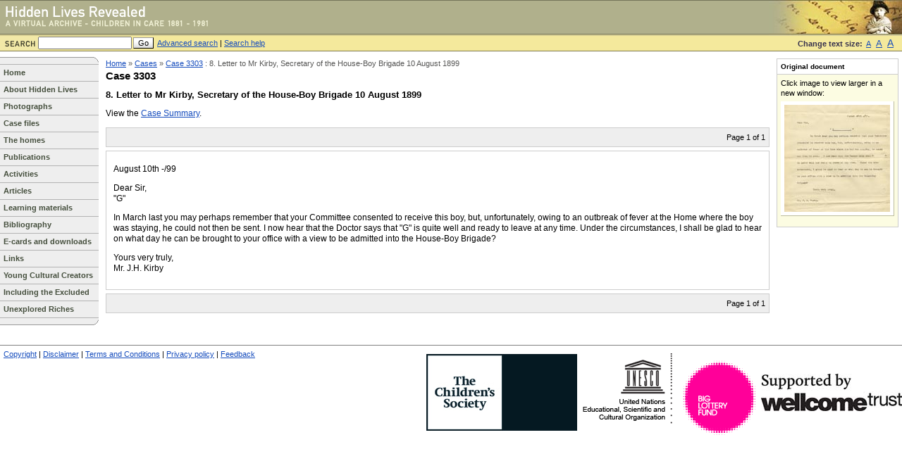

--- FILE ---
content_type: text/html
request_url: https://www.hiddenlives.org.uk/caseimages/3303_8_1.html
body_size: 11321
content:
<!DOCTYPE html PUBLIC "-//W3C//DTD XHTML 1.0 Transitional//EN" "http://www.w3.org/TR/xhtml1/DTD/xhtml1-transitional.dtd">

<html lang="en" xmlns="http://www.w3.org/1999/xhtml" >
  <head>
<link rel="shortcut icon" href="/favicon.ico" />
<meta http-equiv="Content-Type" content="text/html; charset=iso-8859-1" />
<link href="http://www.hiddenlives.org.uk" />
<meta content="Hidden Lives Revealed: A Virtual Archive - Children in Care 1881-1981" name="DC.Title" />
<meta content="Children, History, Welfare, Children's Homes, Orphanages, Victorian, Poor Law, Poverty, Homeless, Guardians of the Poor, England, Britain, Homelessness, Charities, Charity, Funding, Church of England Children's Society, The Waifs and Strays Society, Child Custody, Foundlings, Orphans, Oral History, Photographs, Workhouses, Morality, Deviancy, Abuse, Neglect, Prostitution, Women, Parents, Parenting, Mothers, Fathers, Child labour, Child labor, First World War 1, Edwardian, 19th Century, Nineteenth Century, Domestic Violence, Employment, Work Conditions, Wages, Industrial Schools, Schooling, Education, Sociology, Social History, Crime, Prison, Lunatic Asylums, Infanticide, Disease, Alcohol Abuse, Disability, Mental Health" name="DC.Subject" />
<meta content="Hidden Lives Revealed provides  an intriguing encounter with children who were in the care of The Children's  Society in late Victorian and early 20th Century Britain. It includes digitised  case files and photographs." name="DC.Description.Abstract" /> 
<meta content="The Children's Society" name="DC.Publisher" />
<meta content="2004-05-06" name="DC.Date.Created" scheme="W3CDTF" />
<meta content="Text" name="DC.Type" scheme="DCMIType" />
<meta content="text/html" name="DC.Format" />
<meta content="http://www.hiddenlives.org.uk/" name="DC.Identifier" />
<meta content="en" name="DC.Language" />
<meta name="DC.Coverage.Temporal" scheme="DCMIPeriod" content="start=1881" />
<meta name="DC.Coverage.Temporal" scheme="DCMIPeriod" content="end=1981" />
<meta content="(c) The Children's Society" name="DC.Rights" />




<meta name="DC.Date.Created" scheme="ISO8601" content="2009-01-19" />
<title>Hidden Lives Revealed - Case 3303 - Document 8 - Page 1</title>

  <link href="/stylesheet/hiddenlives_base_NS4.css" type="text/css" rel="stylesheet" media="screen" />
 	<link href="/stylesheet/print.css" type="text/css" rel="stylesheet" media="print" />	
 	<link rel="alternate stylesheet" type="text/css" href="/stylesheet/mediumtext.css" title="Medium Text" media="screen" />
 	<link rel="alternate stylesheet" type="text/css" href="/stylesheet/largetext.css" title="Large Text" media="screen" />	
		<style type="text/css">
<!-- @import url(/stylesheet/hiddenlives.css); -->
</style>
<script language="JavaScript" type="text/javascript">
<!--
function popup(url_add)   {
   window.open(url_add,'welcome','width=700,height=550,toolbar=0,location=0,directories=0,status=0,menuBar=0,scrollBars=1,resizable=1')
   }
function cat_popup(url_add)    {
   window.open(url_add,'newwindow','width=750,height=650,toolbar=0,location=0,directories=0,status=0,menuBar=0,scrollBars=1,resizable=1')
   }
//-->
</script>

<script type="text/javascript" src="/ssi/styleswitcher.js"></script>
	</head>

	
	<body>
	
	      <!--project header-->
	     <form action="/cgi-bin/childsoc-cgi.pl" style="margin:0">
	    <div align="center">   
	    <table width="100%" cellspacing="0" cellpadding="0" border="0" summary="Project header" class="noprint">
	   	 <tr>
	    		<td width="308"><a href="/"><img src="/images/hiddenlives_main_header.gif" alt="Hidden Lives Revealed. A virtual archive - children in care 1881-1981" height="51" width="308" border="0" /></a></td>
			<td class="hiddenlivesheader" width="100%"><img src="/images/clear.gif" height="2" width="2" border="0" alt="*" /></td>
			<td width="189">
			<img src="/images/hiddenlives_pic.jpg" alt="Image of handwritten text" height="51" width="189" />
			</td>
	     	</tr>    
	    </table>
	    
	    <!--search-->
	    
	   <table cellspacing="0" cellpadding="0" border="0" summary="Project header" width="100%" class="noprint">
						<tr>
	    		<td class="search" width="54"><img src="/images/search.gif" alt="Search" height="21" width="54" border="0" /></td>
							<td class="search" align="left" width="100"></td>

							<td class="search" align="left" width="50">
	<input type="text" name="query" size="10" class="searchform" style="width:125px" /></td>
							<td class="search" align="left" width="20">
				<input class="searchbutton" type="submit" value="Go"  alt="Search button" onclick="form.action=selectaction.value;form.submit();" /></td>
							<td class="search" align="left" nowrap="nowrap">
			<a href="/cgi-bin/childsoc-cgi.pl?style=long">Advanced search</a> | 
		<a href="/help.html">Search help</a> &nbsp; </td>
			<td width="100%" class="search" align="right" nowrap="nowrap">
				<!--buttons that resize text-->


<div class="resizebuttons">
        <span class="resizetext">Change
        text size:</span>
    <a href="#" class="smalltextsize" onclick="setActiveStyleSheet('default'); return  false;">A</a>
    <a href="#" class="mediumtextsize" onclick="setActiveStyleSheet('Medium Text'); return false;">A</a>
        <a href="#" class="largetextsize" onclick="setActiveStyleSheet('Large Text'); return false;">A</a>
        </div>

						
			<!--/buttons that resize text-->
			</td>
	    	</tr>
					</table>
	    	</div>
			</form>



<div align="center">
<table width="100%" border="0" cellspacing="0" cellpadding="0" summary="page content and navigation">
		<tr>
			<td align="left" valign="top" width="140">
			<!--navigation-->
			<div class="noprint">
			<img src="/images/hiddenlives_nav_top.gif" height="18" width="140" border="0" alt="*" class="navtop"/>
			<div class="sidenav">
					<p class="sidenavlink"><a href="/">Home</a></p>
					<p class="sidenavlink"><a href="/about/">About Hidden Lives</a></p>
					<p class="sidenavlink"><a href="/photographs/">Photographs</a></p>
					<p class="sidenavlink"><a href="/cases/">Case files</a></p>
					<p class="sidenavlink"><a href="/homes/">The homes</a></p>
					<p class="sidenavlink"><a href="/publications/">Publications</a></p>
					<p class="sidenavlink"><a href="/activities/">Activities</a></p>
					<p class="sidenavlink"><a href="/articles/">Articles</a></p>
					<p class="sidenavlink"><a href="/learning_materials/">Learning materials</a></p>
					<p class="sidenavlink"><a href="/bibliography.html">Bibliography</a></p>
					<p class="sidenavlink"><a href="/ecards/">E-cards and downloads</a></p>
					<p class="sidenavlink"><a href="/links.html">Links</a></p>
					<p class="sidenavlink"><a href="/ycc/">Young Cultural Creators</a></p>
					<p class="sidenavlink"><a href="/including_the_excluded/">Including the Excluded</a></p>
<p class="sidenavlink"><a href="/unexplored_riches/">Unexplored Riches</a></p>

			</div>
			<!--navigation-->
			
			<img src="/images/hiddenlives_nav_bottom.gif" alt="*" height="18" width="140" border="0"/>
			</div>								
				<!--content-->
			</td>





<td align="left" valign="top" class="content" width="100%"><div class="breadcrumbs">
    <a href="/index.html">Home</a> &raquo; <a
href="/cases/index.html">Cases</a> &raquo; <a href="/cases/case3303.html">Case 3303</a> : 8. Letter to Mr Kirby, Secretary of the House-Boy Brigade 10 August 1899

</div>


<h1>Case 3303</h1><h2>8. Letter to Mr Kirby, Secretary of the House-Boy Brigade 10 August 1899</h2>

<p>View the <a href="/cases/case3303.html">Case Summary</a>.</p>

<table border="0" cellspacing="0" cellpadding="0" class="case-file-nav" width="100%">
    <tr><td height="16"><!--Also available as a <a href="(EmptyReference!)">PDF</a>--></td>
	    <td align="right" height="16">Page 1 of 1 </td></tr>
</table> <div id="transcription">
<p>August 10th -/99</p>
<p>Dear Sir,<br />
"G"</p>
<p>In March last you may perhaps remember that your Committee consented to receive this boy, but, unfortunately, owing to an outbreak of fever at the Home where the boy was staying, he could not then be sent. I now hear that the Doctor says that "G" is quite well and ready to leave at any time. Under the circumstances, I shall be glad to hear on what day he can be brought to your office with a view to be admitted into the House-Boy Brigade?</p>
<p>Yours very truly,<br />
Mr. J.H. Kirby</p>



</div><table border="0" cellspacing="0" cellpadding="0" class="case-file-nav" width="100%">
    <tr><td height="16"><!--Also available as a <a href="(EmptyReference!)">PDF</a>--></td>
	    <td align="right" height="16">Page 1 of 1 </td></tr>
</table></td>
<td valign="top" align="left">
<div id="casenotescan">
<h3>Original document</h3>
<p>Click image to view larger in a new window:</p>
<a href="/caseimages/popup_3303_8_1.html" onclick="cat_popup('/caseimages/popup_3303_8_1.html'); return false"><img src="/cases/03303/thumb/03303_08a.jpg" alt="Image of Case 3303 8. Letter to Mr Kirby, Secretary of the House-Boy Brigade 10 August 1899
 page 1" border="0" width="150"/></a>
</div></td><!--end of content--></tr></table></div>
<br />
			
		<!--footer-->
			  <div align="center">
      <table summary="footer" width="100%" cellspacing="0" cellpadding="0">
        <tr>
          <td colspan="5">
            <hr class="footerrule" noshade="noshade" size="1" />
          </td>
        </tr>

        <tr>
           <td class="footer" align="left" valign="top" width="100%">
          <a href="/about/copyright.html">Copyright</a> | <a href="/about/disclaimer.html">Disclaimer</a> | <a href="http://www.childrenssociety.org.uk/terms-conditions" target="_blank">Terms and Conditions</a>  | <a href="http://www.childrenssociety.org.uk/content/cookie-and-privacy-policies" target="_blank">Privacy policy</a>  | <a href="/about/feedback.html">Feedback</a> <br />
          </td>

			<td align="right" width="70"><a href="http://www.childrenssociety.org.uk" target="_blank"><img src="/images/childrens_society.jpg" alt="The Children's Society" height="109" width="214" border="0" /></a></td>
<td align="right" width="135" height="110"><a
           href="http://www.unesco.org.uk/uk_memory_of_the_world_register"
           target="_blank"><img src="/images/unesco_135x110.gif" alt="UNESCO logo" height="110" width="135" border="0" /></a></td> 
			<td align="right" width="103"><a
           href="http://www.biglotteryfund.org.uk"
           target="_blank"><img src="/images/logo-blf.gif" alt="Big
           Lottery Fund logo" height="121" width="126" border="0"
           /></a></td>
           <td style="width: 210px; text-align: right;"><a
           href="http://www.wellcome.ac.uk/"
           target="_blank"><img src="/images/wellcome-trust-logo.jpg" alt="Wellcome Trust" width="200" border="0"
           /></a></td>


		</tr>
      </table>
    </div>

<!-- Global site tag (gtag.js) - Google Analytics -->
<script async src="https://www.googletagmanager.com/gtag/js?id=UA-48447685-1"></script>
<script>
  window.dataLayer = window.dataLayer || [];
  function gtag(){window.dataLayer.push(arguments);}
  gtag('js', new Date());

  gtag('config', 'UA-48447685-1');
</script>

			</body>

</html>


--- FILE ---
content_type: text/css
request_url: https://www.hiddenlives.org.uk/stylesheet/hiddenlives_base_NS4.css
body_size: 4792
content:
/* general */

body   { background-color: white; margin: 5px 0px 0px; font-size: 76% }

.content  { padding-top: 10px; padding-left: 10px }

p {font-family: Verdana, Arial, Helvetica }
LI  {  font-family: Verdana, Arial, Helvetica  }
LI LI { font-family: Verdana, Arial, Helvetica }
h1 {  font-family: Verdana, Arial, Helvetica }
h2 {  font-family: Verdana, Arial, Helvetica }
h3 { font-family: Verdana, Arial, Helvetica }
h4 {  font-family: Verdana, Arial, Helvetica  }
h5 {  font-family: Verdana, Arial, Helvetica  }
h6 {  font-family: Verdana, Arial, Helvetica  }
a { color: #154cbd }
a:hover { color: #5182e6 }
a:visited { color: #686847}
a:visited:hover { color: #A6A668}
.inline { display: inline }

/* citipast header - note this has been changed to make the cpast header smaller for project pages */
.headerrule { background-color: #333 }
.globalnav  { color: white; font-size: 70%; font-family: Verdana, Arial, Helvetica; background-color: #465677 }
.globalnavlink { color: white; font-family: Verdana, Arial, Helvetica; text-decoration: none; background-color: #465677 }
.globalnavlink:hover  { color: #e9d36b; font-family: Verdana, Arial, Helvetica; text-decoration: none; background-color: #465677 }

/* header */
.hiddenlivesheader    { background-image: url(/images/hiddenlives_tile.gif) }
.headerline  { background-color: #527265 }

/* search */
.search    { font-size: 70%; font-family: Verdana, Arial, Helvetica; background-color: #F4E99C; border-bottom: 1px solid #7F794E }
.searchform  { font-size: 100% }
.searchbutton       { }

/* sidenav */
.navtop  { background-color: #e5eaf0; border-bottom: 1px solid #B3B3B3 }
.sidenav    { margin: 0px }
.sidenavlink     { text-align: left; margin: 0px; display: block }
.sidenavlink  a          { font-size: 90%; font-family: Verdana, Arial, Helvetica; display: block }
.sidenavlink a:hover           { color: #454f3d; font-weight: bold; font-size: 90%; font-family: Verdana, Arial, Helvetica; display: block }

/* footer */
.footer { font-size: 70%; font-family: Verdana, Arial, Helvetica; padding-left: 5px; padding-right: 5px; margin-bottom: 10px }

/* content */
.content   { padding-right: 10px; padding-bottom: 10px }
.content h1  { margin-top: 3px }

/* breadcrumbs */
.breadcrumbs { color: #575756; font-size: 68%; font-family: Verdana, Arial, Helvetica; margin-top: 0px; margin-bottom: 0px }

/* resize text */
.resizebuttons   { visibility: hidden; display: none }


/* use this class to add emphasis to a paragraph */
.emphasis         { font-family: Verdana, Arial, Helvetica; background-color: #fcfce2; padding: 10px; border: dashed 1px #999 }

/* right hand content */
.rightcontent  { font-size: 90%; background-color: white; margin-top: 10px; margin-right: 10px }
.rightcontent li  { margin-left: -15px }
.rightcontent h3  { color: #35304d; font-size: 76%; margin-top: 0px; padding: 5px 5px 2px 0px; border-bottom: 1px solid #999 }
.associatedlinks li  { list-style-image: url(/images/list_arrow.gif); margin-left: -20px }

/* pagenumbers */
.pagenumbers { font-size: 70% }

/* inlineimage */
.inlineimage { border: 1px solid #333 }
.inlineimagetablecell { font-size: 60%; font-family: Verdana, Arial, Helvetica; padding-top: 2px; padding-bottom: 2px }
.inlineimagetable  { margin-top: 5px; margin-bottom: 5px; margin-left: 5px; padding: 5px }


.searchemphasis { font-size: 70%; font-family: Verdana, Arial, Helvetica; background-color: #fcfce2; padding: 10px; border: dashed 1px #999 }

/* results */
.resultsgrey    { font-size: 70%; font-family: Verdana, Arial, Helvetica; background-color: #f3f3f4; padding: 5px 4px; border-bottom: 1px solid #666 }
.resultswhite    { font-size: 70%; font-family: Verdana, Arial, Helvetica; background-color: white; padding: 5px 5px 5px 4px; border-bottom: 1px solid #666 }
.resultsheader      { color: #fff; font-size: 60%; font-family: Verdana, Arial, Helvetica; background-color: #333; word-spacing: 1px; letter-spacing: 1px; padding: 5px 5px 5px 4px; border-top: 1px solid #666; border-bottom: 1px solid #666 }
.results { font-size: 60%; font-weight: bold; font-family: Verdana, Arial, Helvetica; color: #333333 }
.resultsbopcris { background-color: #C6F0DE; padding-right: 2px; padding-left: 2px }
.resultshiddenlives { background-color: #EAEACC; padding-right: 2px; padding-left: 2px }

/* advanced search */
.advancedsearch { font-size: 70%; font-family: Verdana, Arial, Helvetica; margin: 20px }
.searchfield { margin-top: 2px; margin-bottom: 5px }



/* archive style */
.archivetext    {  }
.archivethumbtext {  }
.archivethumbtext p { font-size: 70%; padding-left: 5px }
.archivetitle { font-size: 105%; font-weight: bold }
.archivetext p { font-size: 70% }
.archiveimage   {  }
.archiveimage img {  }
.featuredarchive     { border-right: none }
.small { font-size: 80% }
.pagenav { font-size: 70% }


--- FILE ---
content_type: text/css
request_url: https://www.hiddenlives.org.uk/stylesheet/hiddenlives.css
body_size: 26520
content:
/* general */
body { font-family: Verdana, Arial, Helvetica; background-color: white; margin: 0px; }
img { display: block }
.content { padding-top: 10px; padding-left: 10px }
p { line-height: 130% }
LI { line-height: 140% }
LI LI { line-height: 140% }
h1 { font-size: 120% }
h2 { font-size: 110% }
h3 { font-size: 110% }
h4 { font-size: 110% }
h5 { font-size: 110% }
h6 { font-size: 110% }
a { color: #154cbd }
a:hover { color: #5182e6 }
a:visited { color: #686847}
a:visited:hover { color: #A6A668}
.inline { display: inline }
form { margin: 0px }

/* citipast header - note this has been changed to make the cpast header smaller for project pages */
.headerrule { background-color: #333 }
.globalnav { color: white; font-size: 90%; background-color: #465677 }
.globalnavlink { color: white; text-decoration: none; background-color: #465677 }
.globalnavlink:hover { color: #e9d36b; text-decoration: none; background-color: #465677 }
/* header */
.hiddenlivesheader { background-image: url(/images/hiddenlives_tile.gif) }
.headerline { background-color: #527265 }
/* search */
.search { font-size: 90%; background-color: #f4e99c; border-bottom: 1px solid #7f794e }
.searchform { font-size: 100% }
.searchbutton { color: #000; font-size: 100%; font-family: Verdana, Arial; background-image: url(/images/button_gradient.gif); margin-right: 5px; margin-left: 2px; border-width: 1px; border-color: #999 #191919 #191919 #999 }
/* sidenav */
.navtop { background-color: #e5eaf0; border-bottom: 1px solid #b3b3b3 }
.sidenav { margin: 0px }
.sidenavlink { text-align: left; margin: 0px; display: block }
.sidenavlink a, .sidenavlink a:visited { color: #454f3d; font-weight: bold; font-size: 90%; text-decoration: none; background-color: #eeeeee; margin: 0px; padding: 4px 5px; border-bottom: 1px solid #b3b3b3; display: block }
.sidenavlink a:hover, .sidenavlink a:visited:hover  { color: #454f3d; font-weight: bold; font-size: 90%; background-color: #d9d9d9; margin: 0px; padding: 4px 5px; border-bottom: 1px solid #b3b3b3; display: block }
/* footer */
.footer { font-size: 90%; margin-bottom: 10px; padding-right: 5px; padding-left: 5px }
/* content */
.content { padding-right: 10px; padding-bottom: 10px }
.content h1 { margin-top: 3px }
/* breadcrumbs */
.breadcrumbs { color: #575756; font-size: 90%; line-height: 1.3em; margin-top: 0px; margin-bottom: 0px }
/* resize text */
.resizetext { color: #35304d; font-weight: bold; font-size: 100% }

.buttongroup { margin-top: 5px }
.resizebuttons { margin-right: 10px; visibility: visible; display: block }
.smalltextsize { font-size: 100%; text-decoration: underline; margin-right: 2px; margin-left: 2px }
.mediumtextsize { font-size: 115%; text-decoration: underline; margin-right: 2px; margin-left: 2px }
.largetextsize { font-size: 130%; text-decoration: underline; margin-right: 2px; margin-left: 2px }
/* use this class to add emphasis to a paragraph */
.emphasis { line-height: 140%; background-color: #fcfce2; padding: 10px; border: dashed 1px #999 }
.emphasis h1 { margin-bottom: 0px; }
/* right hand content */
.rightcontent { font-size: 90%; background-color: white; padding-top: 10px; padding-right: 5px }
.rightcontent p { background-color: #eeeeee; margin-top: 5px; margin-bottom: 0px; padding: 4px; border: solid 1px #8a8a7b }
.rightcontent img { margin-bottom: 2px; border: solid 1px #333 }
.rightcontent h3 { color: #35304d; font-size: 90%; margin-top: 0px; margin-bottom: 0px; padding: 5px 5px 2px 0px; border-bottom: 1px solid #999 }
.rightcontent .small { font-size: 90% }
/* pagenumbers */
.pagenumbers { font-size: 90% }
/* inlineimage */
.inlineimage { border: solid 1px #333 }
.inlineimagetablecell { font-size: 90%; padding-top: 2px; padding-bottom: 2px }
.inlineimagetable { margin-top: 5px; margin-bottom: 5px; margin-left: 5px; padding: 5px }
.searchemphasis { font-size: 90%; line-height: 140%; background-color: #fcfce2; padding: 10px; border: dashed 1px #999 }
/* results */
.resultsgrey { font-size: 90%; line-height: 1.4em; background-color: #f3f3f4; padding: 5px 4px; border-bottom: 1px solid #666 }
.resultswhite { font-size: 90%; line-height: 1.4em; background-color: white; padding: 5px 5px 5px 4px; border-bottom: 1px solid #666 }
.resultsheader { color: #fff; font-size: 80%; line-height: 1.4em; background-color: #333; word-spacing: 1px; letter-spacing: 1px; padding: 5px 5px 5px 4px; border-top: 1px solid #666; border-bottom: 1px solid #666 }
.results { color: #333333; font-weight: bold; font-size: 80% }
.resultsbopcris { background-color: #c6f0de; padding-right: 2px; padding-left: 2px }
.resultshiddenlives { background-color: #eaeacc; padding-right: 2px; padding-left: 2px }
/* advanced search */
.advancedsearch { font-size: 90%; line-height: 1.4em; margin: 20px }
.searchfield { margin-top: 2px; margin-bottom: 5px }
/* archive style */
.archivetext { padding-top: 5px; padding-right: 5px; padding-bottom: 7px; border-top: 1px solid #b0aeae }
.archivethumbtext { padding-top: 5px; padding-right: 5px; padding-bottom: 7px; border-top: 1px solid #b0aeae }
.archivethumbtext p { font-size: 90%; padding-left: 5px }
.archivetitle { font-weight: bold; font-size: 105%; line-height: 140% }
.archivetext h3 {  margin-top: 0px; margin-bottom: 0px; padding-left: 5px }
.archivetext p { font-size: 90%; margin-top: 0px; padding-left: 5px }
.archiveimage { padding: 7px 3px }
.archiveimage img { border: solid 1px #333 }
.featuredarchive { border-right: none }
.small { font-size: 90%; margin-bottom: 2px }
.pagenav { font-size: 90% }

/* Virtual children's home */
.vchrightcolumn { padding-top: 10px; padding-right: 5px }
.vchrightcolumn h3 { color: #35304d; font-size: 90%; margin-top: 0px; margin-bottom: 5px; padding: 5px 5px 2px 0px; border-bottom: 1px solid #999 }
.vchgoto { font-size: 90%; background-color: #eee; margin: 5px 5px 10px; padding: 5px; border: solid 1px #999 }
.vchrightcolumn li { margin-left: -20px }
.vchoutsidetile { background-image: url(/images/virtual_home/vch_tile.jpg); padding: 10px }
.vchoutside { background-image: url(/images/virtual_home/vch_tile.jpg) }
.vchstart   { background-color: #F3E2C0; padding: 5px 10px 5px 7px; border: solid 1px #7c7052 }

/* learning materials (based on revised history2herstory) */
#lm   { color: #000000; background: #FAC830; padding-bottom: 10px;  }
#lm-content-table { margin-bottom: 10px }

#lm-nav     { padding-top: 10px; padding-bottom: 6px }
#lm-nav ul   { margin: 0px; padding: 5px 0px 0px; display: inline }
#lm-nav ul li      { background-color: #F464B3; list-style-type: none; margin: 5px 5px 0px 0px; padding: 8px 10px; display: inline; font-size: 110% }
#lm-hlr-logo  { background: url(/images/lm_hlr_logo_tile.gif); width: 100% }
#lm-hlr-logo a { color: #EEF8F7; font-weight: bold; font-size: 90%; text-decoration: none; margin-right: 10px }
#lm-bopcris-logo a:hover { text-decoration: underline }
#sup-nav { padding-top: 5px }
#teachers  { background: url(/images/teachers.gif) no-repeat;  padding-left: 38px; padding-top: 5px; padding-bottom: 7px; margin-right: 5px; color: #179C0E   } 
#teachers:hover  { background: url(/images/teachers_over.gif) no-repeat;   } 

#lm-nav-table  { margin: 5px; margin-top: 10px; margin-bottom: 0px }
#lm-nav-table a   { color: white; font-weight: bold;  text-decoration: none;   }
#lm-nav-table a:hover   { text-decoration: underline;   }
#lm-content-table { margin-left: 5px; margin-right: 5px; margin-bottom: 10px; margin-top: 0px }
#lm-content   { background: #fcf5da url(/images/content_tile.gif) repeat-x; margin-top: 0px; padding: 10px; border-top: 7px solid #F02A96;  border-bottom: 2px solid #F02A96; margin-bottom: 10px } 
#lm-content a { color: #D6700A }
#lm-content a:hover {  background-color: #F8F7F0 }
#lm-content a:visited { color: #DC74AD }
#lm-content a:visited:hover  { color: #C83284 }
#lm-content h1 { border-bottom: 1px solid #BCB496; padding-bottom: 5px; color: black }
#lm-content #column1 { float: left; width: 49%; }
#lm-content #column2 { float: left; width: 49%;  }
#lm-content #column1 { padding-right: 10px }
#lm-content .content { padding: 0px; padding-right: 10px }
#lm-content #casenotescan { background-color: #F2EFFC; border-color: #9C94B6 }
#lm-content .page-nav-container { background-color: #F2EFFC; border-color: #9C94B6 }
#lm-subnav { background-color: #F02A96; font-size: 90%; font-weight: normal; color: #C0B2EE; padding: 7px; padding-bottom: 0px;  }
#lm-subnav a  { color: white; font-weight: bold; background: url(/images/subnav_arrow.gif) no-repeat; margin-right: 10px; padding-left: 10px }
#lm-subnav a:hover  { background: url(/images/subnav_arrow_over.gif) no-repeat;  }
#column1 .intro { line-height: 130%; margin: 0px; padding-bottom: 7px; font-size: 120% }

#modules a { color: #333333; font-weight: bold; font-size: 125%; text-decoration: none; background-color: transparent }
#modules a:hover { text-decoration: underline; background-color: transparent}
#modules p { margin: 0px; margin-bottom: 2px; margin-top: 5px}

#streets   { line-height: 140%; background: #fdb0da url(/images/on_the_streets.gif) no-repeat; padding: 29px 20px 20px 110px; border-bottom: 1px solid #d18cb2 }
#who-choose  { line-height: 140%; background: #FCDB58 url(/images/who_choose.gif) no-repeat right top; padding: 29px 110px 20px 10px; border-bottom: 1px solid #D4AC33 }
#diet   { line-height: 140%; background: #fdb0da url(/images/diet.gif) no-repeat; padding: 29px 20px 20px 110px; border-bottom: 1px solid #D18CB2 }
#school { line-height: 140%; background: #FCDB58 url(/images/school.gif) no-repeat right top; padding: 29px 110px 20px 10px; border-bottom: 1px solid #D4AC33 }
#play  { line-height: 140%; background: #fdb0da url(/images/play.gif) no-repeat; padding: 29px 20px 20px 110px; border-bottom: 1px solid #A7CE62 }
#girls   { line-height: 140%; background: #fdb0da url(/images/girls.gif) no-repeat; padding: 29px 20px 20px 110px; border-bottom: 1px solid #d18cb2 }
#boys { line-height: 140%; background: #FCDB58 url(/images/boys.gif) no-repeat right top; padding: 29px 110px 20px 10px; border-bottom: 1px solid #D4AC33 }



#factfile img { display: inline;  }
#factfile   { background: url(/images/factfile_top.gif) center top }
#factfile-content { background: url(/images/factfile_back.gif) center top }
#factfile-content ol {margin-left: 15px; padding-left: 15px; margin-bottom: 0px }
#factfile-content li { font-family: Georgia; font-size: 120%; line-height: 130%; padding-bottom: 5px }
#factfile-content h3 { font-family: Georgia; font-size: 100% }
#factfile-middle-left { background: url(/images/factfile_middle_left.gif) }
#factfile-middle-right { background: url(/images/factfile_middle_right.gif) }
#factfile-bottom { background: url(/images/factfile_bottom.gif) }

#lm-questions li   { font-size: 120%; list-style-image: url(/images/bullet_arrow.gif); padding-bottom: 7px }
#worksheets img { display: inline; margin-left: 7px; margin-bottom: 5px }
#worksheets p { margin-bottom: 3px; margin-top: 0px; padding-top: 3px; border-top: 1px solid  #E8C539; padding-left: 7px; line-height: 140%; padding-bottom: 3px }
#worksheets h2 { margin-bottom: 0px; margin-top: 0px; background-color: #FCDB58; padding: 5px; color: #333; font-size: 100%;   }
.worksheet-box  { background-color: white; border-bottom: 1px solid #E8C539; margin-bottom: 0px }
.worksheet-link  { background: url(/images/worksheet_icon.gif) no-repeat; padding-left: 15px }
.worksheet-link:hover   { background: transparent url(/images/worksheet_icon_over.gif) no-repeat }
.source-link  { background: url(/images/source_icon.gif) no-repeat; padding-left: 15px }
.source-link:hover   { background: transparent url(/images/source_icon_over.gif) no-repeat }
.border-image  { background-color: white; margin-top: 5px; margin-bottom: 5px; margin-left: 7px; padding: 5px; border-right: 1px solid #bfb58e; border-bottom: 1px solid #bfb58e }

.border-image-home { padding: 5px; background-color: white; border-right: 1px solid #9C94B6; border-bottom: 1px solid #9C94B6; float: left;  width: 47%; margin-bottom: 10px; margin-right: 10px;   }
#lm-home-intro { float: left; width: 48% }
#lm-home-intro .intro { font-size: 90%; }

#quiz {  line-height: 140%; background: #FF66CC url(/images/quiz_back.gif) no-repeat right top; padding: 29px 140px 20px 10px; border-bottom: 1px solid #46AA3F; margin: 0px; margin-bottom: 2px;  }
#quiz a { color: #333333; font-weight: bold; font-size: 120%; text-decoration: none }
#quiz a:hover { text-decoration: underline }
#quiz-page  { font-size: 120%; line-height: 140%; background: #fea4ea url(/images/quiz_tile.gif); padding: 10px; border: solid 2px #5ED0C5 }
.quizbutton  { color: #000; font-size: 80%; font-family: Verdana, Arial; background-color: white; margin-right: 5px; margin-left: 2px; border-width: 1px; border-color: #fff #85c2ba #85c2ba #fff }
#quiz-page li { margin-bottom: 10px }
#quiz-container img { display: inline; margin-right: 5px }
#quiz-container p { font-size: 90% }
.intro a { font-weight: bold }


#lm-homepage-intro { padding-right: 10px; padding-left: 0px }
#lm-homepage-intro p { line-height: 130%; font-size: 120% }
#lm-homepage-intro .emphasise { background-color: #FDFAEB; padding: 10px; border: 1px solid #E2DABA }
#lm-homepage-teachers p { line-height: 130%; }

#lm-homepage-asylum { font-size: 110%; line-height: 130%; padding-left: 10px; padding-top: 5px; padding-right: 5px }
#lm-homepage-asylum a { font-weight: bold; font-size: 120% }

#lm-homepage-women { font-size: 110%; line-height: 130%; padding-left: 10px; padding-top: 5px; padding-right: 5px }
#lm-homepage-women a { font-weight: bold; font-size: 120% }

#lm-homepage-men { font-size: 110%; line-height: 130%; padding-left: 10px; padding-top: 5px; padding-right: 5px }
#lm-homepage-men a { font-weight: bold; font-size: 120% }

#teachers-table { border-top: 1px solid #D4CBA8; border-left: 1px solid #D4CBA8; font-size: 90% }
#teachers-table td { padding: 5px; border-right: 1px solid #D4CBA8; border-bottom: 1px solid #D4CBA8 }
#teachers-table th { font-weight: bold; background-color: #FBF9F1; padding: 5px; border-right: 1px solid #D4CBA8; border-bottom: 1px solid #D4CBA8 }
.lm-border { border: 1px solid #8AB4B0; margin-bottom: 10px; padding-left: 10px; padding-right: 10px }

/* rover league */
#rl-table { background: #eddec1 url(/images/rover_league/bg.jpg) }

/* homes section */
#homes-image-table { float:left; margin-right: 10px; margin-bottom: 10px }
#home-image img { border: 1px solid #999; margin-right: 10px }

#home-text h2 {  margin: 0px; margin-bottom: 2px }
#home-address { margin: 0px;  }
#home-date { margin: 0px; }
#home-description p { line-height: 140% }
#home-view-more { font-size: 90%; padding-top: 5px; font-weight: bold; margin: 0px; margin-bottom: 10px; margin-right: 10px }
#home-view-more img { display: inline; border: none }
#home-case-file  { font-size: 90%; background: #fcfce2 url(/images/case_file_tile.jpg) no-repeat left top;  margin-right: 10px; padding: 10px; padding-left: 70px; border: solid 1px #cdcdaf; line-height: 140% }
#home-case-file a { font-weight: bold }
#homes-search label { font-weight: bold; }
#homes-search  {  background: url(/images/homes_search_back.jpg) no-repeat; padding: 10px; padding-left: 140px; border-top: 1px solid #ccc; border-bottom: 1px solid #ccc;  border-left: 1px solid #ccc; border-right: 1px solid #ccc; }
#homes-browse {  font-weight: bold; background: url(/images/browsehomes_back.jpg) no-repeat; padding: 10px; padding-left: 140px; padding-top: 35px; padding-bottom: 35px; border-bottom: 1px solid #ccc; border-left: 1px solid #ccc; border-right: 1px solid #ccc; }
#homes-search .searchbutton {padding-left: 3px; padding-right: 3px; margin-left: 0px; margin-top: 2px }
.right { float: right; margin-left: 10px; margin-bottom: 10px; width: 350px }
#home-case-file #casefilelist  { margin: 0px; padding: 0px; margin-left: 10px; padding-left: 10px; }
#no-home-image { width: 200px; height: 125px; border: 1px solid #999; padding: 10px;  font-size: 90%; line-height: 150% }

/* case files */
.case-file-nav  { font-size: 90%; background: #eee; margin-top: 5px; margin-right: 10px; margin-bottom: 0px; padding: 5px; border: solid 1px #ccc }
.page-nav {  float: right; margin-bottom: 0px }
.page-nav div  { color: #000; font-size: 80%; text-decoration: none; background-image: url(/images/button_gradient.gif); margin-left: 3px; padding: 2px 5px; border-style: solid; border-width: 1px; border-color: #999999 #333333 #333333 #999999; display: inline; height: 16px }
.page-nav a { color: #000; text-decoration: none;  }
.page-nav a:hover { color: #000; text-decoration: none;   }
#transcription { border: 1px solid #ccc;  padding: 10px; padding-top: 5px; margin-top: 5px; background-color: white  }
#transcription h2 { margin-top: 0px; padding-top: 5px; margin-bottom: 2px; }


#casenotescan   {  background-color: #fcfce2;  border: 1px solid #ccc; padding: 0px; padding-bottom: 10px; margin-top: 10px; font-size: 90%; margin-right: 5px; margin-left: 0px; padding-top: 0px;  }
#casenotescan h3 {  font-size: 90%; background-color: white; margin: 0px; padding: 5px; border-bottom: 1px solid #ccc }
#casenotescan img { padding: 5px; background-color: white; border-right: 1px solid #BCBC9C; border-bottom: 1px solid #BCBC9C; margin: 5px }
#casenotescan p { margin: 5px }
#casefilesearch { margin: 10px; margin-right: 0px; padding: 10px; padding-left: 0px; border-right: 1px dashed #ccc; border-top: 1px dashed #ccc }
#casefilebrowse { margin: 10px; padding: 10px; padding-left: 10px; margin-left: 0px; border-top: 1px dashed #ccc }
#casefilesearch h4 { margin-top: 0px; padding-top: 0px; margin-bottom: 5px }
#casefilesearch .searchbutton { margin-top: 0px; margin-bottom: 2px }
#casefilekeywords { font-size: 90%; color: #333333 }
#casefilekeywords li { padding-bottom: 5px }
#casefilekeywords a { font-weight: bold; font-size: 115% }
.puheader h1 { font-size: 100%; line-height: 1.3em; font-family: Verdana, Arial, Helvetica; color: #E6E6F3; margin-bottom: 0px; margin-top: 0px  }
.puheader  h2 { font-size: 60%; line-height: 1.3em; font-family: Verdana, Arial, Helvetica; color: #CFCFE5; font-weight: normal; margin-bottom: 0px; margin-top: 0px; }

#transcription object {  font-family: Verdana, Arial }

/* help */
.indent  { margin-left: 15px; margin-right: 15px; font-size: 90%; font-family: Verdana, Arial, Helvetica; background-color: #fcfce2; padding: 7px; border: dashed 1px #999 }
.helpbox   { margin: 10px; padding: 0px; border: solid 1px #999 }
.helpbox h1 { margin-top: 0px; background-color: #fcfce2; padding: 5px }
.helpbox p { margin-left: 10px; margin-right: 10px }
.helpbox h4  { margin-left: 10px; margin-right: 10px }
.helpheader { background-color: #7DAA97; border-bottom: #527265 1px solid }

/* ecards */

#ecard-error { padding: 0px; margin: 0px;   }
#ecard-error p { padding: 0px; margin: 10px;   }
#ecard-send, #ecard { padding: 0px; margin: 0px;  font-size: 76%;  }
#ecard-send .searchbutton { color: #000; font-size: 100%; font-family: Verdana, Arial; background-image: url(/images/button_gradient.gif); margin-right: 5px; margin-left: 2px; border-width: 1px; border-color: #999 #191919 #191919 #999; padding-top: 1px; padding-bottom: 1px }
#ecard-send h1, #ecard h1, #ecard-error h1 { background-color: #B0B08C; padding-left: 7px; padding-top: 11px; padding-bottom: 11px; border-bottom: 1px solid #74745A; color: white } 
#ecard-send h3 {  margin-left: 10px } 
#ecard-send img, #ecard img { border: 1px solid #666; margin-left: 10px }
#ecard-send td { font-size: 76% }
#ecard-send hr, #ecard hr  { display: none; visibility: hidden }
#ecard-send form { margin: 10px }
#ecard-container { padding: 20px; text-align: center; border: 1px solid #999; margin-bottom: 10px }
#ecard-container img { margin: auto }
#ecard-caption { font-weight: bold; padding: 5px }
#ecard-message  { background: white url(/images/message_back.gif) repeat-x; padding: 10px; border: solid 1px #ccc }
#ecard-from { font-size: 100%; font-weight: bold; padding-top: 4px  } 

/* e-cards and downloads page */
#ecard-list { padding-right: 10px }
#ecard-list .emphasis, #screensaver-list .emphasis { font-size: 90% }
#ecard-list form { font-size: 90%; line-height: 140%; background-color: #fcfce2; padding: 10px; border: dashed 1px #999 }
#ecard-list input { font-size: 105%; }
#screensaver-list li { padding-bottom: 5px }

/* page turning pages  */
.pageturning, .pageturning2 { color: #000; font-size: 90%; padding: 5px;  }
.pageturning img, .pageturning2 img { display: inline }
.pageturning2 { background-color: #eee; border: 1px solid #999; }
.pageturning .buttonstyle { color: #000; font-size: 90%; font-family: Verdana, Arial; background-image:url(/images/button_gradient.gif); border-width: 1px; border-color: #999 #191919 #191919 #999; margin-right: 3px; margin-left: 3px }
.pageturning { background-color: #fcfce2; padding: 5px; border: solid 1px #999;  margin-bottom: 5px }
.documentnumber { font-size: 80%; padding: 5px; text-align: center; margin-bottom: 5px }
.documentnumber .buttonstyle { color: #000; font-size: 85%; font-family: Verdana, Arial; background-image:url(/images/button_gradient.gif); border-width: 1px; border-color: #999 #191919 #191919 #999; margin-right: 4px; margin-left: 4px }
.documentimage { text-align: center; padding-top: 10px; padding-bottom: 10px }
.documentimage img { border: 1px solid #999 }

.smallbutton { color: #000; font-size: 90%; font-family: Verdana, Arial; background-image:url(/images/button_gradient.gif); border-width: 1px; border-color: #999 #191919 #191919 #999; margin-right: 3px; margin-left: 3px }

#ycc-intro {  background: url(/images/ycc-intro-back.jpg) repeat-x bottom left; font-size: 115%; min-height: 244px; height: auto; position: relative }
/* for Internet Explorer */
/*\*/
* html #ycc-intro  {
height: 244px;
}
/**/
#ycc-intro img {  position: absolute; top: 0px; }
#ycc-intro p { margin: 0 0 0 450px; line-height: 1.4  }
#ycc-intro p#intro-para { padding: 55px 20px 0 0 ; background: url(/images/ycc-title.gif) no-repeat 0 20px; }
#ycc-intro p#intro-link { width: 18em; height: 36px; background: url(/images/ycc-intro-button-hover.gif) no-repeat right 0 ; margin-top: 1.0em; position: relative; left: -5px }
#ycc-intro #intro-link a, #ycc-intro #intro-link a:visited { display: block; background: url(/images/ycc-intro-button.gif) no-repeat right 0 ; color: white; font-weight: bold; text-decoration: none; padding: 7px 10px 10px 0; text-align: center }
#ycc-intro #intro-link a:hover {background: none;  }
.ycc-columns-container {  margin: 0 10px; line-height: 1.5;}
.ycc-left-col { float: left; width: 31%; margin-top: 2em; display: inline }
.ycc-right-col-container { float: right; width: 67%; padding-bottom: 1.0em; margin-top: 2em;  }
.ycc-right-col-one p, .ycc-right-col-two p { margin: 0; padding: 0 }
.ycc-right-col-one { float: left; width: 48%;  }
.ycc-right-col-two  { float: right; width: 48%; position: relative; }
.ycc-right-col-one img, .ycc-right-col-two img { border: 1px solid #ccc; padding: 3px; float: right; margin: 0 0 0.5em 1em }
.ycc-right-col-container h2 { border-bottom: 1px solid #ccc; padding: 0 0 0.25em 0; margin: 0 0 0.75em }
.ycc-right-col-container h2 a { color: #f19b04; text-decoration: none }
.ycc-right-col-two blockquote { margin: 0 0 0 0; font-style: italic;   }
.ycc-right-col-two blockquote p { margin: 0; padding: 0; color: #333333   }
.ycc-poem { padding: 2.25em 1.5em 1.5em 1.5em;  margin: 0 0 0 0; background: url(/images/poem-back.jpg) repeat-x; border-bottom: 1px solid #ccc; min-height: 23em; height: auto }
/* for Internet Explorer */
/*\*/
* html .ycc-poem  {
height: 23em;
}
/**/

.ycc-poem p { line-height: 1.5 }

.ycc-right-col-two blockquote img { border: 0; padding: 0; margin: 0 0.5em; float: none; display: inline; }

.ycc-right-col-two blockquote span { whitespace: no-wrap }
/* content pages */
.ycc-side-col { float: right; width: 200px; }
.ycc-side-col .archivethumbtext { font-size: 90%; border: 0; margin: 0 }
.ycc-text { margin-right: 220px; }
.ycc-text tt { font-size: 120% }

.ycc-side-col h2 { margin: 0 0 0.5em 0; padding: 0 }


/* Code added for 'Including the Excluded' project.
 * Should be re-usable if needed for another project */
.hero {
    background: #EADDC2;
    margin: 15px 0 15px;
    width: 100%;
    overflow: auto;
    padding: 10px 0;
}

.hero img {
    float: left;
    margin: 0 0 0 10px;
}

.hero-cont {
    margin-left: 300px;
    padding: 14px 10% 10px 0;
}

.txtrpl {
    background-color: transparent;
    background-repeat: no-repeat;
    background-position: left top;
    overflow: hidden;
    text-indent: -999em;
}

h1#ite-h1 {
    background-image: url(/images/ite-heading.png);
    width: 262px;
    height: 27px;
}


.cols {
}

.col3rd {
    width: 32%;
    float: left;
    margin-right: 2%;
}

.cols .last {
    margin-right: 0;
}

.box {
    padding: 10px;
    margin-bottom: 10px;
}

.box-a {
    background-color: #ebebeb;
}

.box-b {
    background-color: #D8D9CA;
}

.box-c {
    background-color: #EAD8B2;
}

a.button:link, a.button:visited {
    display: inline-block;
    background: #b3b3b3 url(/images/btn-bkgd.png) left top repeat-x;
    background-image: url(/images/btn-bkgd.png);
    padding: 4px 10px;
    color: #222;
    text-decoration: none;
    font-weight: bold;
    -webkit-box-shadow: 0px 0px 1px 1px rgba(0, 0, 0, 0.3);
    -moz-box-shadow: 0px 0px 1px 1px rgba(0, 0, 0, 0.3);
    box-shadow: 0px 0px 1px 1px rgba(0, 0, 0, 0.3);
}

a.button:hover {
    -webkit-box-shadow: 0px 1px 2px 1px rgba(0, 0, 0, 0.3);
    -moz-box-shadow: 0px 1px 2px 1px rgba(0, 0, 0, 0.3);
    box-shadow: 0px 1px 2px 1px rgba(0, 0, 0, 0.3);
}

/* for Unexplored riches */
.ur-hero {
    background: #EADDC2;
    margin: 15px 0 15px;
    width: 100%;
    overflow: auto;
    padding: 10px 0;
}



.ur-hero img#urimgleft {
    float: left;
    margin: 0 0 0 10px;
     border: 10px solid #FFF;

 }
.ur-hero img#urimgright {
float: right;
    margin: 0 10px 0 0;
     border: 10px solid #FFF;
position: relative;
 }




h1#ur-h1 {
    background-image: url(/images/unexplored_riches_header.png);
    width: 231px;
    height: 41px;
}
.ur-hero-cont {

    margin-left: 30px;

    padding: 14px 10% 10px 0;
}

--- FILE ---
content_type: text/css
request_url: https://www.hiddenlives.org.uk/stylesheet/print.css
body_size: 604
content:
.noprint { display: none; visibility: hidden }
.pageturning { display: none; visibility: hidden }
.pageturning2 { display: none; visibility: hidden }
p { font-size: 76%; font-family: Verdana, Arial, Helvetica }
LI  { font-size: 76%; font-family: Verdana, Arial, Helvetica  }
LI LI { font-size: 100%; font-family: Verdana, Arial, Helvetica  }
h1 { color: #2c2c47; font-size: 100%; font-family: Verdana, Arial, Helvetica;  }
h2 { font-size: 85%; font-family: Verdana, Arial, Helvetica  }
h3 { font-size: 80%; font-family: Verdana, Arial, Helvetica }
h4 { font-size: 76%; font-family: Verdana, Arial, Helvetica  }
h5 { font-size: 70%; font-family: Verdana, Arial, Helvetica  }
h6 { font-size: 60%; font-family: Verdana, Arial, Helvetica  }

--- FILE ---
content_type: text/css
request_url: https://www.hiddenlives.org.uk/stylesheet/mediumtext.css
body_size: -72
content:
/* Increases base text size */

body { font-size: 90%;  }







--- FILE ---
content_type: text/css
request_url: https://www.hiddenlives.org.uk/stylesheet/largetext.css
body_size: -81
content:
/* Increases base text size */

body   { font-size: 120% }


--- FILE ---
content_type: application/javascript
request_url: https://www.hiddenlives.org.uk/ssi/styleswitcher.js
body_size: 1696
content:
function setActiveStyleSheet(title, reset) {

        var i, a, main;
        for(i=0; (a = document.getElementsByTagName("link")[i]); i++) {
                if(a.getAttribute("rel") && a.getAttribute("rel").indexOf("style") != -1 &&  a.getAttribute("title")) {
                        a.disabled = true;
                        if(a.getAttribute("title") == title)  a.disabled = false;
                }
        }
        if (reset == 1) {
                createCookie("style", title, 365);
        }
}

function setStyle() {
        var style = readCookie("style");
        if (style != null) {
                setActiveStyleSheet(style, 0);
        }
}

function createCookie(name,value,days) {
        if (days) {
                var date = new Date();
                date.setTime(date.getTime()+(days*24*60*60*1000));
                var expires = "; expires="+date.toGMTString();
        }
        else expires = "";
        document.cookie = name+"="+value+expires+"; path=/;";
}

function readCookie(name) {
        var nameEQ = name + "=";
        var ca = document.cookie.split(';');
        for(var i=0;i < ca.length;i++) {
                var c = ca[i];
                while (c.charAt(0)==' ') c = c.substring(1,c.length);
                if (c.indexOf(nameEQ) == 0) return
        c.substring(nameEQ.length,c.length);
        }
        return null;
}

window.onload = function(e) {
  var cookie = readCookie("stylecitipast");
  var title = cookie ? cookie : getPreferredStyleSheet();
  setActiveStyleSheet(title);
}

window.onunload = function(e) {
  var cookie = readCookie("stylecitipast");
  var title = cookie ? cookie : getPreferredStyleSheet();
  setActiveStyleSheet(title);
}

window.onunload = function(e) {
  var title = getActiveStyleSheet();
  createCookie("stylecitipast", title, 365);
}
